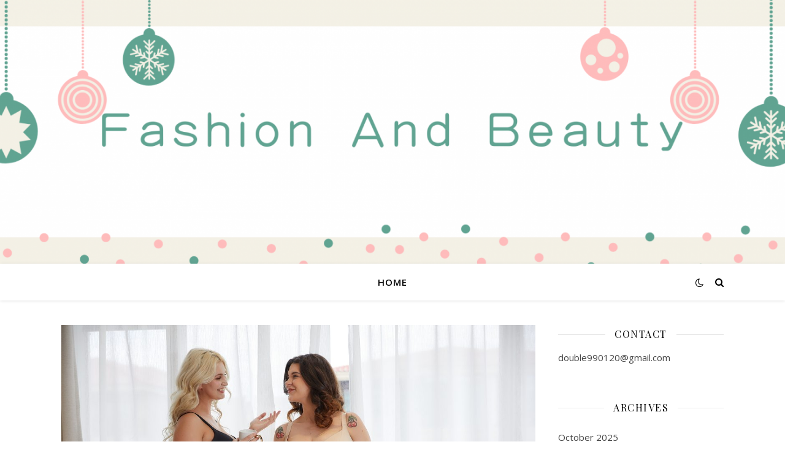

--- FILE ---
content_type: text/html; charset=UTF-8
request_url: https://www.wholesale-halloweencostumes.com/tag/full-bodysuit-shapewear
body_size: 12975
content:
<!DOCTYPE html>
<html dir="ltr" lang="en-US" prefix="og: https://ogp.me/ns#">
<head>
	<meta charset="UTF-8">
	<meta name="viewport" content="width=device-width, initial-scale=1.0" />
	<link rel="profile" href="https://gmpg.org/xfn/11">


		<!-- All in One SEO 4.5.5 - aioseo.com -->
		<meta name="robots" content="max-image-preview:large" />
		<link rel="canonical" href="https://www.wholesale-halloweencostumes.com/tag/full-bodysuit-shapewear" />
		<meta name="generator" content="All in One SEO (AIOSEO) 4.5.5" />
		<script type="application/ld+json" class="aioseo-schema">
			{"@context":"https:\/\/schema.org","@graph":[{"@type":"BreadcrumbList","@id":"https:\/\/www.wholesale-halloweencostumes.com\/tag\/full-bodysuit-shapewear#breadcrumblist","itemListElement":[{"@type":"ListItem","@id":"https:\/\/www.wholesale-halloweencostumes.com\/#listItem","position":1,"name":"Home","item":"https:\/\/www.wholesale-halloweencostumes.com\/","nextItem":"https:\/\/www.wholesale-halloweencostumes.com\/tag\/full-bodysuit-shapewear#listItem"},{"@type":"ListItem","@id":"https:\/\/www.wholesale-halloweencostumes.com\/tag\/full-bodysuit-shapewear#listItem","position":2,"name":"full bodysuit shapewear","previousItem":"https:\/\/www.wholesale-halloweencostumes.com\/#listItem"}]},{"@type":"CollectionPage","@id":"https:\/\/www.wholesale-halloweencostumes.com\/tag\/full-bodysuit-shapewear#collectionpage","url":"https:\/\/www.wholesale-halloweencostumes.com\/tag\/full-bodysuit-shapewear","name":"full bodysuit shapewear -","inLanguage":"en-US","isPartOf":{"@id":"https:\/\/www.wholesale-halloweencostumes.com\/#website"},"breadcrumb":{"@id":"https:\/\/www.wholesale-halloweencostumes.com\/tag\/full-bodysuit-shapewear#breadcrumblist"}},{"@type":"WebSite","@id":"https:\/\/www.wholesale-halloweencostumes.com\/#website","url":"https:\/\/www.wholesale-halloweencostumes.com\/","inLanguage":"en-US","publisher":{"@id":"https:\/\/www.wholesale-halloweencostumes.com\/#person"}}]}
		</script>
		<!-- All in One SEO -->


	<!-- This site is optimized with the Yoast SEO plugin v15.9.2 - https://yoast.com/wordpress/plugins/seo/ -->
	<title>full bodysuit shapewear -</title>
	<meta name="robots" content="index, follow, max-snippet:-1, max-image-preview:large, max-video-preview:-1" />
	<link rel="canonical" href="https://www.wholesale-halloweencostumes.com/tag/full-bodysuit-shapewear" />
	<meta property="og:locale" content="en_US" />
	<meta property="og:type" content="article" />
	<meta property="og:title" content="full bodysuit shapewear Archives -" />
	<meta property="og:url" content="https://www.wholesale-halloweencostumes.com/tag/full-bodysuit-shapewear" />
	<meta name="twitter:card" content="summary_large_image" />
	<script type="application/ld+json" class="yoast-schema-graph">{"@context":"https://schema.org","@graph":[{"@type":"WebSite","@id":"https://www.wholesale-halloweencostumes.com/#website","url":"https://www.wholesale-halloweencostumes.com/","name":"","description":"","potentialAction":[{"@type":"SearchAction","target":"https://www.wholesale-halloweencostumes.com/?s={search_term_string}","query-input":"required name=search_term_string"}],"inLanguage":"en-US"},{"@type":"CollectionPage","@id":"https://www.wholesale-halloweencostumes.com/tag/full-bodysuit-shapewear#webpage","url":"https://www.wholesale-halloweencostumes.com/tag/full-bodysuit-shapewear","name":"full bodysuit shapewear Archives -","isPartOf":{"@id":"https://www.wholesale-halloweencostumes.com/#website"},"breadcrumb":{"@id":"https://www.wholesale-halloweencostumes.com/tag/full-bodysuit-shapewear#breadcrumb"},"inLanguage":"en-US","potentialAction":[{"@type":"ReadAction","target":["https://www.wholesale-halloweencostumes.com/tag/full-bodysuit-shapewear"]}]},{"@type":"BreadcrumbList","@id":"https://www.wholesale-halloweencostumes.com/tag/full-bodysuit-shapewear#breadcrumb","itemListElement":[{"@type":"ListItem","position":1,"item":{"@type":"WebPage","@id":"https://www.wholesale-halloweencostumes.com/","url":"https://www.wholesale-halloweencostumes.com/","name":"Home"}},{"@type":"ListItem","position":2,"item":{"@type":"WebPage","@id":"https://www.wholesale-halloweencostumes.com/tag/full-bodysuit-shapewear","url":"https://www.wholesale-halloweencostumes.com/tag/full-bodysuit-shapewear","name":"full bodysuit shapewear"}}]}]}</script>
	<!-- / Yoast SEO plugin. -->


<link rel='dns-prefetch' href='//www.wholesale-halloweencostumes.com' />
<link rel='dns-prefetch' href='//fonts.googleapis.com' />
<link rel='dns-prefetch' href='//s.w.org' />
<link rel="alternate" type="application/rss+xml" title=" &raquo; Feed" href="https://www.wholesale-halloweencostumes.com/feed" />
<link rel="alternate" type="application/rss+xml" title=" &raquo; Comments Feed" href="https://www.wholesale-halloweencostumes.com/comments/feed" />
<link rel="alternate" type="application/rss+xml" title=" &raquo; full bodysuit shapewear Tag Feed" href="https://www.wholesale-halloweencostumes.com/tag/full-bodysuit-shapewear/feed" />
		<!-- This site uses the Google Analytics by MonsterInsights plugin v8.10.0 - Using Analytics tracking - https://www.monsterinsights.com/ -->
		<!-- Note: MonsterInsights is not currently configured on this site. The site owner needs to authenticate with Google Analytics in the MonsterInsights settings panel. -->
					<!-- No UA code set -->
				<!-- / Google Analytics by MonsterInsights -->
				<script type="text/javascript">
			window._wpemojiSettings = {"baseUrl":"https:\/\/s.w.org\/images\/core\/emoji\/13.0.0\/72x72\/","ext":".png","svgUrl":"https:\/\/s.w.org\/images\/core\/emoji\/13.0.0\/svg\/","svgExt":".svg","source":{"concatemoji":"https:\/\/www.wholesale-halloweencostumes.com\/wp-includes\/js\/wp-emoji-release.min.js?ver=5.5.17"}};
			!function(e,a,t){var n,r,o,i=a.createElement("canvas"),p=i.getContext&&i.getContext("2d");function s(e,t){var a=String.fromCharCode;p.clearRect(0,0,i.width,i.height),p.fillText(a.apply(this,e),0,0);e=i.toDataURL();return p.clearRect(0,0,i.width,i.height),p.fillText(a.apply(this,t),0,0),e===i.toDataURL()}function c(e){var t=a.createElement("script");t.src=e,t.defer=t.type="text/javascript",a.getElementsByTagName("head")[0].appendChild(t)}for(o=Array("flag","emoji"),t.supports={everything:!0,everythingExceptFlag:!0},r=0;r<o.length;r++)t.supports[o[r]]=function(e){if(!p||!p.fillText)return!1;switch(p.textBaseline="top",p.font="600 32px Arial",e){case"flag":return s([127987,65039,8205,9895,65039],[127987,65039,8203,9895,65039])?!1:!s([55356,56826,55356,56819],[55356,56826,8203,55356,56819])&&!s([55356,57332,56128,56423,56128,56418,56128,56421,56128,56430,56128,56423,56128,56447],[55356,57332,8203,56128,56423,8203,56128,56418,8203,56128,56421,8203,56128,56430,8203,56128,56423,8203,56128,56447]);case"emoji":return!s([55357,56424,8205,55356,57212],[55357,56424,8203,55356,57212])}return!1}(o[r]),t.supports.everything=t.supports.everything&&t.supports[o[r]],"flag"!==o[r]&&(t.supports.everythingExceptFlag=t.supports.everythingExceptFlag&&t.supports[o[r]]);t.supports.everythingExceptFlag=t.supports.everythingExceptFlag&&!t.supports.flag,t.DOMReady=!1,t.readyCallback=function(){t.DOMReady=!0},t.supports.everything||(n=function(){t.readyCallback()},a.addEventListener?(a.addEventListener("DOMContentLoaded",n,!1),e.addEventListener("load",n,!1)):(e.attachEvent("onload",n),a.attachEvent("onreadystatechange",function(){"complete"===a.readyState&&t.readyCallback()})),(n=t.source||{}).concatemoji?c(n.concatemoji):n.wpemoji&&n.twemoji&&(c(n.twemoji),c(n.wpemoji)))}(window,document,window._wpemojiSettings);
		</script>
		<style type="text/css">
img.wp-smiley,
img.emoji {
	display: inline !important;
	border: none !important;
	box-shadow: none !important;
	height: 1em !important;
	width: 1em !important;
	margin: 0 .07em !important;
	vertical-align: -0.1em !important;
	background: none !important;
	padding: 0 !important;
}
</style>
	<link rel='stylesheet' id='wp-block-library-css'  href='https://www.wholesale-halloweencostumes.com/wp-includes/css/dist/block-library/style.min.css?ver=5.5.17' type='text/css' media='all' />
<link rel='stylesheet' id='ashe-style-css'  href='https://www.wholesale-halloweencostumes.com/wp-content/themes/ashe/style.css?ver=1.9.7' type='text/css' media='all' />
<link rel='stylesheet' id='fontawesome-css'  href='https://www.wholesale-halloweencostumes.com/wp-content/themes/ashe/assets/css/font-awesome.css?ver=5.5.17' type='text/css' media='all' />
<link rel='stylesheet' id='fontello-css'  href='https://www.wholesale-halloweencostumes.com/wp-content/themes/ashe/assets/css/fontello.css?ver=5.5.17' type='text/css' media='all' />
<link rel='stylesheet' id='slick-css'  href='https://www.wholesale-halloweencostumes.com/wp-content/themes/ashe/assets/css/slick.css?ver=5.5.17' type='text/css' media='all' />
<link rel='stylesheet' id='scrollbar-css'  href='https://www.wholesale-halloweencostumes.com/wp-content/themes/ashe/assets/css/perfect-scrollbar.css?ver=5.5.17' type='text/css' media='all' />
<link rel='stylesheet' id='ashe-responsive-css'  href='https://www.wholesale-halloweencostumes.com/wp-content/themes/ashe/assets/css/responsive.css?ver=1.9.7' type='text/css' media='all' />
<link rel='stylesheet' id='ashe-playfair-font-css'  href='//fonts.googleapis.com/css?family=Playfair+Display%3A400%2C700&#038;ver=1.0.0' type='text/css' media='all' />
<link rel='stylesheet' id='ashe-opensans-font-css'  href='//fonts.googleapis.com/css?family=Open+Sans%3A400italic%2C400%2C600italic%2C600%2C700italic%2C700&#038;ver=1.0.0' type='text/css' media='all' />
<link rel='stylesheet' id='wp-pagenavi-css'  href='https://www.wholesale-halloweencostumes.com/wp-content/plugins/wp-pagenavi/pagenavi-css.css?ver=2.70' type='text/css' media='all' />
<script type='text/javascript' src='https://www.wholesale-halloweencostumes.com/wp-includes/js/jquery/jquery.js?ver=1.12.4-wp' id='jquery-core-js'></script>
<link rel="https://api.w.org/" href="https://www.wholesale-halloweencostumes.com/wp-json/" /><link rel="alternate" type="application/json" href="https://www.wholesale-halloweencostumes.com/wp-json/wp/v2/tags/558" /><link rel="EditURI" type="application/rsd+xml" title="RSD" href="https://www.wholesale-halloweencostumes.com/xmlrpc.php?rsd" />
<link rel="wlwmanifest" type="application/wlwmanifest+xml" href="https://www.wholesale-halloweencostumes.com/wp-includes/wlwmanifest.xml" /> 
<meta name="generator" content="WordPress 5.5.17" />

		<!-- GA Google Analytics @ https://m0n.co/ga -->
		<script>
			(function(i,s,o,g,r,a,m){i['GoogleAnalyticsObject']=r;i[r]=i[r]||function(){
			(i[r].q=i[r].q||[]).push(arguments)},i[r].l=1*new Date();a=s.createElement(o),
			m=s.getElementsByTagName(o)[0];a.async=1;a.src=g;m.parentNode.insertBefore(a,m)
			})(window,document,'script','https://www.google-analytics.com/analytics.js','ga');
			ga('create', 'UA-187739889-1', 'auto');
			ga('send', 'pageview');
		</script>

	<meta name="google-site-verification" content="nUwOS_Y9si_U-fam0lKfBKCXsrsg_2SNarNh00rdf4M" />
<style id="ashe_dynamic_css">body {background-color: #ffffff;}#top-bar {background-color: #ffffff;}#top-bar a {color: #000000;}#top-bar a:hover,#top-bar li.current-menu-item > a,#top-bar li.current-menu-ancestor > a,#top-bar .sub-menu li.current-menu-item > a,#top-bar .sub-menu li.current-menu-ancestor> a {color: #ca9b52;}#top-menu .sub-menu,#top-menu .sub-menu a {background-color: #ffffff;border-color: rgba(0,0,0, 0.05);}@media screen and ( max-width: 979px ) {.top-bar-socials {float: none !important;}.top-bar-socials a {line-height: 40px !important;}}.header-logo a,.site-description {color: #111111;}.entry-header {background-color: #ffffff;}#main-nav {background-color: #ffffff;box-shadow: 0px 1px 5px rgba(0,0,0, 0.1);}#featured-links h6 {background-color: rgba(255,255,255, 0.85);color: #000000;}#main-nav a,#main-nav i,#main-nav #s {color: #000000;}.main-nav-sidebar span,.sidebar-alt-close-btn span {background-color: #000000;}#main-nav a:hover,#main-nav i:hover,#main-nav li.current-menu-item > a,#main-nav li.current-menu-ancestor > a,#main-nav .sub-menu li.current-menu-item > a,#main-nav .sub-menu li.current-menu-ancestor> a {color: #ca9b52;}.main-nav-sidebar:hover span {background-color: #ca9b52;}#main-menu .sub-menu,#main-menu .sub-menu a {background-color: #ffffff;border-color: rgba(0,0,0, 0.05);}#main-nav #s {background-color: #ffffff;}#main-nav #s::-webkit-input-placeholder { /* Chrome/Opera/Safari */color: rgba(0,0,0, 0.7);}#main-nav #s::-moz-placeholder { /* Firefox 19+ */color: rgba(0,0,0, 0.7);}#main-nav #s:-ms-input-placeholder { /* IE 10+ */color: rgba(0,0,0, 0.7);}#main-nav #s:-moz-placeholder { /* Firefox 18- */color: rgba(0,0,0, 0.7);}/* Background */.sidebar-alt,#featured-links,.main-content,.featured-slider-area,.page-content select,.page-content input,.page-content textarea {background-color: #ffffff;}/* Text */.page-content,.page-content select,.page-content input,.page-content textarea,.page-content .post-author a,.page-content .ashe-widget a,.page-content .comment-author {color: #464646;}/* Title */.page-content h1,.page-content h2,.page-content h3,.page-content h4,.page-content h5,.page-content h6,.page-content .post-title a,.page-content .author-description h4 a,.page-content .related-posts h4 a,.page-content .blog-pagination .previous-page a,.page-content .blog-pagination .next-page a,blockquote,.page-content .post-share a {color: #030303;}.page-content .post-title a:hover {color: rgba(3,3,3, 0.75);}/* Meta */.page-content .post-date,.page-content .post-comments,.page-content .post-author,.page-content [data-layout*="list"] .post-author a,.page-content .related-post-date,.page-content .comment-meta a,.page-content .author-share a,.page-content .post-tags a,.page-content .tagcloud a,.widget_categories li,.widget_archive li,.ahse-subscribe-box p,.rpwwt-post-author,.rpwwt-post-categories,.rpwwt-post-date,.rpwwt-post-comments-number {color: #a1a1a1;}.page-content input::-webkit-input-placeholder { /* Chrome/Opera/Safari */color: #a1a1a1;}.page-content input::-moz-placeholder { /* Firefox 19+ */color: #a1a1a1;}.page-content input:-ms-input-placeholder { /* IE 10+ */color: #a1a1a1;}.page-content input:-moz-placeholder { /* Firefox 18- */color: #a1a1a1;}/* Accent */a,.post-categories,.page-content .ashe-widget.widget_text a {color: #ca9b52;}/* Disable TMP.page-content .elementor a,.page-content .elementor a:hover {color: inherit;}*/.ps-container > .ps-scrollbar-y-rail > .ps-scrollbar-y {background: #ca9b52;}a:not(.header-logo-a):hover {color: rgba(202,155,82, 0.8);}blockquote {border-color: #ca9b52;}/* Selection */::-moz-selection {color: #ffffff;background: #ca9b52;}::selection {color: #ffffff;background: #ca9b52;}/* Border */.page-content .post-footer,[data-layout*="list"] .blog-grid > li,.page-content .author-description,.page-content .related-posts,.page-content .entry-comments,.page-content .ashe-widget li,.page-content #wp-calendar,.page-content #wp-calendar caption,.page-content #wp-calendar tbody td,.page-content .widget_nav_menu li a,.page-content .tagcloud a,.page-content select,.page-content input,.page-content textarea,.widget-title h2:before,.widget-title h2:after,.post-tags a,.gallery-caption,.wp-caption-text,table tr,table th,table td,pre,.category-description {border-color: #e8e8e8;}hr {background-color: #e8e8e8;}/* Buttons */.widget_search i,.widget_search #searchsubmit,.wp-block-search button,.single-navigation i,.page-content .submit,.page-content .blog-pagination.numeric a,.page-content .blog-pagination.load-more a,.page-content .ashe-subscribe-box input[type="submit"],.page-content .widget_wysija input[type="submit"],.page-content .post-password-form input[type="submit"],.page-content .wpcf7 [type="submit"] {color: #ffffff;background-color: #333333;}.single-navigation i:hover,.page-content .submit:hover,.ashe-boxed-style .page-content .submit:hover,.page-content .blog-pagination.numeric a:hover,.ashe-boxed-style .page-content .blog-pagination.numeric a:hover,.page-content .blog-pagination.numeric span,.page-content .blog-pagination.load-more a:hover,.page-content .ashe-subscribe-box input[type="submit"]:hover,.page-content .widget_wysija input[type="submit"]:hover,.page-content .post-password-form input[type="submit"]:hover,.page-content .wpcf7 [type="submit"]:hover {color: #ffffff;background-color: #ca9b52;}/* Image Overlay */.image-overlay,#infscr-loading,.page-content h4.image-overlay {color: #ffffff;background-color: rgba(73,73,73, 0.3);}.image-overlay a,.post-slider .prev-arrow,.post-slider .next-arrow,.page-content .image-overlay a,#featured-slider .slick-arrow,#featured-slider .slider-dots {color: #ffffff;}.slide-caption {background: rgba(255,255,255, 0.95);}#featured-slider .slick-active {background: #ffffff;}#page-footer,#page-footer select,#page-footer input,#page-footer textarea {background-color: #f6f6f6;color: #333333;}#page-footer,#page-footer a,#page-footer select,#page-footer input,#page-footer textarea {color: #333333;}#page-footer #s::-webkit-input-placeholder { /* Chrome/Opera/Safari */color: #333333;}#page-footer #s::-moz-placeholder { /* Firefox 19+ */color: #333333;}#page-footer #s:-ms-input-placeholder { /* IE 10+ */color: #333333;}#page-footer #s:-moz-placeholder { /* Firefox 18- */color: #333333;}/* Title */#page-footer h1,#page-footer h2,#page-footer h3,#page-footer h4,#page-footer h5,#page-footer h6 {color: #111111;}#page-footer a:hover {color: #ca9b52;}/* Border */#page-footer a,#page-footer .ashe-widget li,#page-footer #wp-calendar,#page-footer #wp-calendar caption,#page-footer #wp-calendar tbody td,#page-footer .widget_nav_menu li a,#page-footer select,#page-footer input,#page-footer textarea,#page-footer .widget-title h2:before,#page-footer .widget-title h2:after,.footer-widgets {border-color: #e0dbdb;}#page-footer hr {background-color: #e0dbdb;}.ashe-preloader-wrap {background-color: #ffffff;}@media screen and ( max-width: 768px ) {#featured-links {display: none;}}@media screen and ( max-width: 640px ) {.related-posts {display: none;}}.header-logo a {font-family: 'Open Sans';}#top-menu li a {font-family: 'Open Sans';}#main-menu li a {font-family: 'Open Sans';}#mobile-menu li,.mobile-menu-btn a {font-family: 'Open Sans';}#top-menu li a,#main-menu li a,#mobile-menu li,.mobile-menu-btn a {text-transform: uppercase;}.boxed-wrapper {max-width: 1160px;}.sidebar-alt {max-width: 340px;left: -340px; padding: 85px 35px 0px;}.sidebar-left,.sidebar-right {width: 307px;}.main-container {width: calc(100% - 307px);width: -webkit-calc(100% - 307px);}#top-bar > div,#main-nav > div,#featured-links,.main-content,.page-footer-inner,.featured-slider-area.boxed-wrapper {padding-left: 40px;padding-right: 40px;}#top-menu {float: left;}.top-bar-socials {float: right;}.entry-header {height: 500px;background-image:url(https://www.wholesale-halloweencostumes.com/wp-content/uploads/2019/11/cropped-Fashion-And-Beauty-1.png);background-size: cover;}.entry-header {background-position: center center;}.logo-img {max-width: 500px;}.mini-logo a {max-width: 70px;}.header-logo a:not(.logo-img),.site-description {display: none;}#main-nav {text-align: center;}.main-nav-sidebar {position: absolute;top: 0px;left: 40px;z-index: 1;}.main-nav-icons {position: absolute;top: 0px;right: 40px;z-index: 2;}.mini-logo {position: absolute;left: auto;top: 0;}.main-nav-sidebar ~ .mini-logo {margin-left: 30px;}#featured-links .featured-link {margin-right: 20px;}#featured-links .featured-link:last-of-type {margin-right: 0;}#featured-links .featured-link {width: calc( (100% - -20px) / 0 - 1px);width: -webkit-calc( (100% - -20px) / 0- 1px);}.featured-link:nth-child(1) .cv-inner {display: none;}.featured-link:nth-child(2) .cv-inner {display: none;}.featured-link:nth-child(3) .cv-inner {display: none;}.blog-grid > li {width: 100%;margin-bottom: 30px;}.sidebar-right {padding-left: 37px;}.footer-widgets > .ashe-widget {width: 30%;margin-right: 5%;}.footer-widgets > .ashe-widget:nth-child(3n+3) {margin-right: 0;}.footer-widgets > .ashe-widget:nth-child(3n+4) {clear: both;}.copyright-info {float: right;}.footer-socials {float: left;}.woocommerce div.product .stock,.woocommerce div.product p.price,.woocommerce div.product span.price,.woocommerce ul.products li.product .price,.woocommerce-Reviews .woocommerce-review__author,.woocommerce form .form-row .required,.woocommerce form .form-row.woocommerce-invalid label,.woocommerce .page-content div.product .woocommerce-tabs ul.tabs li a {color: #464646;}.woocommerce a.remove:hover {color: #464646 !important;}.woocommerce a.remove,.woocommerce .product_meta,.page-content .woocommerce-breadcrumb,.page-content .woocommerce-review-link,.page-content .woocommerce-breadcrumb a,.page-content .woocommerce-MyAccount-navigation-link a,.woocommerce .woocommerce-info:before,.woocommerce .page-content .woocommerce-result-count,.woocommerce-page .page-content .woocommerce-result-count,.woocommerce-Reviews .woocommerce-review__published-date,.woocommerce .product_list_widget .quantity,.woocommerce .widget_products .amount,.woocommerce .widget_price_filter .price_slider_amount,.woocommerce .widget_recently_viewed_products .amount,.woocommerce .widget_top_rated_products .amount,.woocommerce .widget_recent_reviews .reviewer {color: #a1a1a1;}.woocommerce a.remove {color: #a1a1a1 !important;}p.demo_store,.woocommerce-store-notice,.woocommerce span.onsale { background-color: #ca9b52;}.woocommerce .star-rating::before,.woocommerce .star-rating span::before,.woocommerce .page-content ul.products li.product .button,.page-content .woocommerce ul.products li.product .button,.page-content .woocommerce-MyAccount-navigation-link.is-active a,.page-content .woocommerce-MyAccount-navigation-link a:hover { color: #ca9b52;}.woocommerce form.login,.woocommerce form.register,.woocommerce-account fieldset,.woocommerce form.checkout_coupon,.woocommerce .woocommerce-info,.woocommerce .woocommerce-error,.woocommerce .woocommerce-message,.woocommerce .widget_shopping_cart .total,.woocommerce.widget_shopping_cart .total,.woocommerce-Reviews .comment_container,.woocommerce-cart #payment ul.payment_methods,#add_payment_method #payment ul.payment_methods,.woocommerce-checkout #payment ul.payment_methods,.woocommerce div.product .woocommerce-tabs ul.tabs::before,.woocommerce div.product .woocommerce-tabs ul.tabs::after,.woocommerce div.product .woocommerce-tabs ul.tabs li,.woocommerce .woocommerce-MyAccount-navigation-link,.select2-container--default .select2-selection--single {border-color: #e8e8e8;}.woocommerce-cart #payment,#add_payment_method #payment,.woocommerce-checkout #payment,.woocommerce .woocommerce-info,.woocommerce .woocommerce-error,.woocommerce .woocommerce-message,.woocommerce div.product .woocommerce-tabs ul.tabs li {background-color: rgba(232,232,232, 0.3);}.woocommerce-cart #payment div.payment_box::before,#add_payment_method #payment div.payment_box::before,.woocommerce-checkout #payment div.payment_box::before {border-color: rgba(232,232,232, 0.5);}.woocommerce-cart #payment div.payment_box,#add_payment_method #payment div.payment_box,.woocommerce-checkout #payment div.payment_box {background-color: rgba(232,232,232, 0.5);}.page-content .woocommerce input.button,.page-content .woocommerce a.button,.page-content .woocommerce a.button.alt,.page-content .woocommerce button.button.alt,.page-content .woocommerce input.button.alt,.page-content .woocommerce #respond input#submit.alt,.woocommerce .page-content .widget_product_search input[type="submit"],.woocommerce .page-content .woocommerce-message .button,.woocommerce .page-content a.button.alt,.woocommerce .page-content button.button.alt,.woocommerce .page-content #respond input#submit,.woocommerce .page-content .widget_price_filter .button,.woocommerce .page-content .woocommerce-message .button,.woocommerce-page .page-content .woocommerce-message .button,.woocommerce .page-content nav.woocommerce-pagination ul li a,.woocommerce .page-content nav.woocommerce-pagination ul li span {color: #ffffff;background-color: #333333;}.page-content .woocommerce input.button:hover,.page-content .woocommerce a.button:hover,.page-content .woocommerce a.button.alt:hover,.ashe-boxed-style .page-content .woocommerce a.button.alt:hover,.page-content .woocommerce button.button.alt:hover,.page-content .woocommerce input.button.alt:hover,.page-content .woocommerce #respond input#submit.alt:hover,.woocommerce .page-content .woocommerce-message .button:hover,.woocommerce .page-content a.button.alt:hover,.woocommerce .page-content button.button.alt:hover,.ashe-boxed-style.woocommerce .page-content button.button.alt:hover,.ashe-boxed-style.woocommerce .page-content #respond input#submit:hover,.woocommerce .page-content #respond input#submit:hover,.woocommerce .page-content .widget_price_filter .button:hover,.woocommerce .page-content .woocommerce-message .button:hover,.woocommerce-page .page-content .woocommerce-message .button:hover,.woocommerce .page-content nav.woocommerce-pagination ul li a:hover,.woocommerce .page-content nav.woocommerce-pagination ul li span.current {color: #ffffff;background-color: #ca9b52;}.woocommerce .page-content nav.woocommerce-pagination ul li a.prev,.woocommerce .page-content nav.woocommerce-pagination ul li a.next {color: #333333;}.woocommerce .page-content nav.woocommerce-pagination ul li a.prev:hover,.woocommerce .page-content nav.woocommerce-pagination ul li a.next:hover {color: #ca9b52;}.woocommerce .page-content nav.woocommerce-pagination ul li a.prev:after,.woocommerce .page-content nav.woocommerce-pagination ul li a.next:after {color: #ffffff;}.woocommerce .page-content nav.woocommerce-pagination ul li a.prev:hover:after,.woocommerce .page-content nav.woocommerce-pagination ul li a.next:hover:after {color: #ffffff;}.cssload-cube{background-color:#333333;width:9px;height:9px;position:absolute;margin:auto;animation:cssload-cubemove 2s infinite ease-in-out;-o-animation:cssload-cubemove 2s infinite ease-in-out;-ms-animation:cssload-cubemove 2s infinite ease-in-out;-webkit-animation:cssload-cubemove 2s infinite ease-in-out;-moz-animation:cssload-cubemove 2s infinite ease-in-out}.cssload-cube1{left:13px;top:0;animation-delay:.1s;-o-animation-delay:.1s;-ms-animation-delay:.1s;-webkit-animation-delay:.1s;-moz-animation-delay:.1s}.cssload-cube2{left:25px;top:0;animation-delay:.2s;-o-animation-delay:.2s;-ms-animation-delay:.2s;-webkit-animation-delay:.2s;-moz-animation-delay:.2s}.cssload-cube3{left:38px;top:0;animation-delay:.3s;-o-animation-delay:.3s;-ms-animation-delay:.3s;-webkit-animation-delay:.3s;-moz-animation-delay:.3s}.cssload-cube4{left:0;top:13px;animation-delay:.1s;-o-animation-delay:.1s;-ms-animation-delay:.1s;-webkit-animation-delay:.1s;-moz-animation-delay:.1s}.cssload-cube5{left:13px;top:13px;animation-delay:.2s;-o-animation-delay:.2s;-ms-animation-delay:.2s;-webkit-animation-delay:.2s;-moz-animation-delay:.2s}.cssload-cube6{left:25px;top:13px;animation-delay:.3s;-o-animation-delay:.3s;-ms-animation-delay:.3s;-webkit-animation-delay:.3s;-moz-animation-delay:.3s}.cssload-cube7{left:38px;top:13px;animation-delay:.4s;-o-animation-delay:.4s;-ms-animation-delay:.4s;-webkit-animation-delay:.4s;-moz-animation-delay:.4s}.cssload-cube8{left:0;top:25px;animation-delay:.2s;-o-animation-delay:.2s;-ms-animation-delay:.2s;-webkit-animation-delay:.2s;-moz-animation-delay:.2s}.cssload-cube9{left:13px;top:25px;animation-delay:.3s;-o-animation-delay:.3s;-ms-animation-delay:.3s;-webkit-animation-delay:.3s;-moz-animation-delay:.3s}.cssload-cube10{left:25px;top:25px;animation-delay:.4s;-o-animation-delay:.4s;-ms-animation-delay:.4s;-webkit-animation-delay:.4s;-moz-animation-delay:.4s}.cssload-cube11{left:38px;top:25px;animation-delay:.5s;-o-animation-delay:.5s;-ms-animation-delay:.5s;-webkit-animation-delay:.5s;-moz-animation-delay:.5s}.cssload-cube12{left:0;top:38px;animation-delay:.3s;-o-animation-delay:.3s;-ms-animation-delay:.3s;-webkit-animation-delay:.3s;-moz-animation-delay:.3s}.cssload-cube13{left:13px;top:38px;animation-delay:.4s;-o-animation-delay:.4s;-ms-animation-delay:.4s;-webkit-animation-delay:.4s;-moz-animation-delay:.4s}.cssload-cube14{left:25px;top:38px;animation-delay:.5s;-o-animation-delay:.5s;-ms-animation-delay:.5s;-webkit-animation-delay:.5s;-moz-animation-delay:.5s}.cssload-cube15{left:38px;top:38px;animation-delay:.6s;-o-animation-delay:.6s;-ms-animation-delay:.6s;-webkit-animation-delay:.6s;-moz-animation-delay:.6s}.cssload-spinner{margin:auto;width:49px;height:49px;position:relative}@keyframes cssload-cubemove{35%{transform:scale(0.005)}50%{transform:scale(1.7)}65%{transform:scale(0.005)}}@-o-keyframes cssload-cubemove{35%{-o-transform:scale(0.005)}50%{-o-transform:scale(1.7)}65%{-o-transform:scale(0.005)}}@-ms-keyframes cssload-cubemove{35%{-ms-transform:scale(0.005)}50%{-ms-transform:scale(1.7)}65%{-ms-transform:scale(0.005)}}@-webkit-keyframes cssload-cubemove{35%{-webkit-transform:scale(0.005)}50%{-webkit-transform:scale(1.7)}65%{-webkit-transform:scale(0.005)}}@-moz-keyframes cssload-cubemove{35%{-moz-transform:scale(0.005)}50%{-moz-transform:scale(1.7)}65%{-moz-transform:scale(0.005)}}</style><style id="ashe_theme_styles"></style>	
	<!-- Woopra code starts here -->
	<script>
		(function(){
		var t,i,e,n=window,o=document,a=arguments,s="script",r=["config","track","identify","visit","push","call"],c=function(){var t,i=this;for(i._e=[],t=0;r.length>t;t++)(function(t){i[t]=function(){return i._e.push([t].concat(Array.prototype.slice.call(arguments,0))),i}})(r[t])};for(n._w=n._w||{},t=0;a.length>t;t++)n._w[a[t]]=n[a[t]]=n[a[t]]||new c;i=o.createElement(s),i.async=1,i.src="//static.woopra.com/js/w.js",e=o.getElementsByTagName(s)[0],e.parentNode.insertBefore(i,e)
		})("woopra");
		woopra.config({"app":"wordpress","domain":"wholesale-halloweencostumes.com","click_tracking":false,"download_tracking":false,"outgoing_tracking":false,"hide_campaign":false});
		woopra.track();
	</script>
	<!-- Woopra code ends here -->
	
<style type="text/css">.broken_link, a.broken_link {
	text-decoration: line-through;
}</style><link rel="icon" href="https://www.wholesale-halloweencostumes.com/wp-content/uploads/2019/09/cropped-1-32x32.jpg" sizes="32x32" />
<link rel="icon" href="https://www.wholesale-halloweencostumes.com/wp-content/uploads/2019/09/cropped-1-192x192.jpg" sizes="192x192" />
<link rel="apple-touch-icon" href="https://www.wholesale-halloweencostumes.com/wp-content/uploads/2019/09/cropped-1-180x180.jpg" />
<meta name="msapplication-TileImage" content="https://www.wholesale-halloweencostumes.com/wp-content/uploads/2019/09/cropped-1-270x270.jpg" />
</head>

<body data-rsssl=1 class="archive tag tag-full-bodysuit-shapewear tag-558 wp-embed-responsive">
	
	<!-- Preloader -->
	
	<!-- Page Wrapper -->
	<div id="page-wrap">

		<!-- Boxed Wrapper -->
		<div id="page-header" >

		
	<div class="entry-header">
		<div class="cv-outer">
		<div class="cv-inner">
			<div class="header-logo">
				
									
										<a href="https://www.wholesale-halloweencostumes.com/" class="header-logo-a"></a>
					
								
				<p class="site-description"></p>
				
			</div>
		</div>
		</div>
	</div>


<div id="main-nav" class="clear-fix">

	<div class="boxed-wrapper">	
		
		<!-- Alt Sidebar Icon -->
		
		<!-- Mini Logo -->
		
		<!-- Icons -->
		<div class="main-nav-icons">
							<div class="dark-mode-switcher">
					<i class="fa fa-moon-o" aria-hidden="true"></i>

									</div>
			
						<div class="main-nav-search">
				<i class="fa fa-search"></i>
				<i class="fa fa-times"></i>
				<form role="search" method="get" id="searchform" class="clear-fix" action="https://www.wholesale-halloweencostumes.com/"><input type="search" name="s" id="s" placeholder="Search..." data-placeholder="Type then hit Enter..." value="" /><i class="fa fa-search"></i><input type="submit" id="searchsubmit" value="st" /></form>			</div>
					</div>

		<nav class="main-menu-container"><ul id="main-menu" class=""><li id="menu-item-1788" class="menu-item menu-item-type-custom menu-item-object-custom menu-item-home menu-item-1788"><a href="https://www.wholesale-halloweencostumes.com">Home</a></li>
</ul></nav>
		<!-- Mobile Menu Button -->
		<span class="mobile-menu-btn">
			<i class="fa fa-chevron-down"></i>		</span>

		<nav class="mobile-menu-container"><ul id="mobile-menu" class=""><li class="menu-item menu-item-type-custom menu-item-object-custom menu-item-home menu-item-1788"><a href="https://www.wholesale-halloweencostumes.com">Home</a></li>
 </ul></nav>
	</div>

</div><!-- #main-nav -->

		</div><!-- .boxed-wrapper -->

		<!-- Page Content -->
		<div class="page-content">

			
<div class="main-content clear-fix boxed-wrapper" data-layout="col1-rsidebar" data-sidebar-sticky="1">
	
	<!-- Main Container -->
<div class="main-container">
	
	<ul class="blog-grid"><li>			<article id="post-3868" class="blog-post post-3868 post type-post status-publish format-standard has-post-thumbnail hentry category-bodysuit category-butt-lifter category-shapewear category-thigh-trainer tag-body-shaper tag-full-body-waist-trainer tag-full-bodysuit-shapewear tag-seamless-body-shaper">
				
				<div class="post-media">
					<a href="https://www.wholesale-halloweencostumes.com/the-strategist-guide-to-shopping-at-sculptshe.html"></a>
					<img width="1140" height="760" src="https://www.wholesale-halloweencostumes.com/wp-content/uploads/2022/04/无题会话34619-1140x760.jpg" class="attachment-ashe-full-thumbnail size-ashe-full-thumbnail wp-post-image" alt="" loading="lazy" srcset="https://www.wholesale-halloweencostumes.com/wp-content/uploads/2022/04/无题会话34619-1140x760.jpg 1140w, https://www.wholesale-halloweencostumes.com/wp-content/uploads/2022/04/无题会话34619-300x200.jpg 300w, https://www.wholesale-halloweencostumes.com/wp-content/uploads/2022/04/无题会话34619-1024x683.jpg 1024w, https://www.wholesale-halloweencostumes.com/wp-content/uploads/2022/04/无题会话34619-768x512.jpg 768w, https://www.wholesale-halloweencostumes.com/wp-content/uploads/2022/04/无题会话34619-1536x1024.jpg 1536w, https://www.wholesale-halloweencostumes.com/wp-content/uploads/2022/04/无题会话34619-2048x1365.jpg 2048w" sizes="(max-width: 1140px) 100vw, 1140px" />				</div>

				<header class="post-header">

			 		<div class="post-categories"><a href="https://www.wholesale-halloweencostumes.com/category/bodysuit" rel="category tag">Bodysuit</a>,&nbsp;&nbsp;<a href="https://www.wholesale-halloweencostumes.com/category/butt-lifter" rel="category tag">Butt Lifter</a>,&nbsp;&nbsp;<a href="https://www.wholesale-halloweencostumes.com/category/shapewear" rel="category tag">Shapewear</a>,&nbsp;&nbsp;<a href="https://www.wholesale-halloweencostumes.com/category/thigh-trainer" rel="category tag">Thigh Trainer</a> </div>
										<h2 class="post-title">
						<a href="https://www.wholesale-halloweencostumes.com/the-strategist-guide-to-shopping-at-sculptshe.html">The Strategist Guide to Shopping at Sculptshe</a>
					</h2>
					
										<div class="post-meta clear-fix">

													<span class="post-date">April 14, 2022</span>
												
						<span class="meta-sep">/</span>
						
						
					</div>
					
				</header>

				
				<div class="post-content">
					<p>Shapewear to enhance your silhouette Shapewear has always been a precious ally of women. But forget the uncomfortable containment corsets of the past: today&#8217;s shapewear is much more practical and comfortable. A quick glance at Sculptshe&#8217;s wide offer will suffice to understand that containment underwear can be as beautiful and comfortable as conventional garments. What is shapewear? Shapewear was born with the function of shaping your body without particular effort. There is no need to go on a diet or force yourself to intense gym sessions to lose weight for that event you want to wear that tight dress for. Thanks to sturdy fabrics, the most modern elastic textile fibers,&hellip;</p>				</div>

				
				<div class="read-more">
					<a href="https://www.wholesale-halloweencostumes.com/the-strategist-guide-to-shopping-at-sculptshe.html">read more</a>
				</div>
				
				<footer class="post-footer">

										<span class="post-author">
						<a href="https://www.wholesale-halloweencostumes.com/author/admin">
							<img alt='' src='https://www.wholesale-halloweencostumes.com/wp-content/uploads/2019/09/15209234186214216-30x30.jpg' srcset='https://www.wholesale-halloweencostumes.com/wp-content/uploads/2019/09/15209234186214216-60x60.jpg 2x' class='avatar avatar-30 photo' height='30' width='30' loading='lazy'/>						</a>
						<a href="https://www.wholesale-halloweencostumes.com/author/admin" title="Posts by Hanna" rel="author">Hanna</a>	
					</span>
					
					<a href="https://www.wholesale-halloweencostumes.com/the-strategist-guide-to-shopping-at-sculptshe.html#respond" class="post-comments" >0 Comments</a>					
				</footer>

				<!-- Related Posts -->
				
			<div class="related-posts">
				<h3>You May Also Like</h3>

				
					<section>
						<a href="https://www.wholesale-halloweencostumes.com/feelingirldresss-event-promotion-is-in-full-swing.html"><img width="500" height="330" src="https://www.wholesale-halloweencostumes.com/wp-content/uploads/2020/11/SY190374-BN3-2-500x330.jpg" class="attachment-ashe-grid-thumbnail size-ashe-grid-thumbnail wp-post-image" alt="" loading="lazy" /></a>
						<h4><a href="https://www.wholesale-halloweencostumes.com/feelingirldresss-event-promotion-is-in-full-swing.html">Feelingirldress&#8217;s Event Promotion Is In Full Swing</a></h4>
						<span class="related-post-date">December 1, 2020</span>
					</section>

				
					<section>
						<a href="https://www.wholesale-halloweencostumes.com/this-is-where-you-can-find-the-right-shapewear-for-women.html"><img width="500" height="330" src="https://www.wholesale-halloweencostumes.com/wp-content/uploads/2020/08/best-shapewear-for-women-500x330.jpg" class="attachment-ashe-grid-thumbnail size-ashe-grid-thumbnail wp-post-image" alt="" loading="lazy" /></a>
						<h4><a href="https://www.wholesale-halloweencostumes.com/this-is-where-you-can-find-the-right-shapewear-for-women.html">This Is Where You Can Find The Right Shapewear For Women</a></h4>
						<span class="related-post-date">August 16, 2020</span>
					</section>

				
					<section>
						<a href="https://www.wholesale-halloweencostumes.com/bodysuit-styling-tips-how-to-wear-a-bodysuit.html"><img width="500" height="330" src="https://www.wholesale-halloweencostumes.com/wp-content/uploads/2020/04/472xcw-l-1350x1350-shoes-kneeboots-blackboots-handbag-blackbag-plaidskirt-blackturtleneck-bag-miniskirt-1-500x330.jpg" class="attachment-ashe-grid-thumbnail size-ashe-grid-thumbnail wp-post-image" alt="" loading="lazy" /></a>
						<h4><a href="https://www.wholesale-halloweencostumes.com/bodysuit-styling-tips-how-to-wear-a-bodysuit.html">Bodysuit Styling Tips &#8211; How to Wear a Bodysuit</a></h4>
						<span class="related-post-date">April 9, 2020</span>
					</section>

				
				<div class="clear-fix"></div>
			</div>

			
			</article>
		
			</li></ul>
	
</div><!-- .main-container -->
<div class="sidebar-right-wrap">
	<aside class="sidebar-right">
		<div id="text-9" class="ashe-widget widget_text"><div class="widget-title"><h2>Contact</h2></div>			<div class="textwidget"><p><a href="/cdn-cgi/l/email-protection" class="__cf_email__" data-cfemail="395d564c5b555c000009080b09795e54585055175a5654">[email&#160;protected]</a></p>
</div>
		</div><div id="archives-4" class="ashe-widget widget_archive"><div class="widget-title"><h2>Archives</h2></div>
			<ul>
					<li><a href='https://www.wholesale-halloweencostumes.com/2025/10'>October 2025</a></li>
	<li><a href='https://www.wholesale-halloweencostumes.com/2025/06'>June 2025</a></li>
	<li><a href='https://www.wholesale-halloweencostumes.com/2025/01'>January 2025</a></li>
	<li><a href='https://www.wholesale-halloweencostumes.com/2024/12'>December 2024</a></li>
	<li><a href='https://www.wholesale-halloweencostumes.com/2024/02'>February 2024</a></li>
	<li><a href='https://www.wholesale-halloweencostumes.com/2024/01'>January 2024</a></li>
	<li><a href='https://www.wholesale-halloweencostumes.com/2023/12'>December 2023</a></li>
	<li><a href='https://www.wholesale-halloweencostumes.com/2023/10'>October 2023</a></li>
	<li><a href='https://www.wholesale-halloweencostumes.com/2023/07'>July 2023</a></li>
	<li><a href='https://www.wholesale-halloweencostumes.com/2023/06'>June 2023</a></li>
	<li><a href='https://www.wholesale-halloweencostumes.com/2023/05'>May 2023</a></li>
	<li><a href='https://www.wholesale-halloweencostumes.com/2023/04'>April 2023</a></li>
	<li><a href='https://www.wholesale-halloweencostumes.com/2023/03'>March 2023</a></li>
	<li><a href='https://www.wholesale-halloweencostumes.com/2023/02'>February 2023</a></li>
	<li><a href='https://www.wholesale-halloweencostumes.com/2023/01'>January 2023</a></li>
	<li><a href='https://www.wholesale-halloweencostumes.com/2022/12'>December 2022</a></li>
	<li><a href='https://www.wholesale-halloweencostumes.com/2022/11'>November 2022</a></li>
	<li><a href='https://www.wholesale-halloweencostumes.com/2022/10'>October 2022</a></li>
	<li><a href='https://www.wholesale-halloweencostumes.com/2022/09'>September 2022</a></li>
	<li><a href='https://www.wholesale-halloweencostumes.com/2022/08'>August 2022</a></li>
	<li><a href='https://www.wholesale-halloweencostumes.com/2022/07'>July 2022</a></li>
	<li><a href='https://www.wholesale-halloweencostumes.com/2022/06'>June 2022</a></li>
	<li><a href='https://www.wholesale-halloweencostumes.com/2022/05'>May 2022</a></li>
	<li><a href='https://www.wholesale-halloweencostumes.com/2022/04'>April 2022</a></li>
	<li><a href='https://www.wholesale-halloweencostumes.com/2022/03'>March 2022</a></li>
	<li><a href='https://www.wholesale-halloweencostumes.com/2022/02'>February 2022</a></li>
	<li><a href='https://www.wholesale-halloweencostumes.com/2022/01'>January 2022</a></li>
	<li><a href='https://www.wholesale-halloweencostumes.com/2021/12'>December 2021</a></li>
	<li><a href='https://www.wholesale-halloweencostumes.com/2021/11'>November 2021</a></li>
	<li><a href='https://www.wholesale-halloweencostumes.com/2021/10'>October 2021</a></li>
	<li><a href='https://www.wholesale-halloweencostumes.com/2021/09'>September 2021</a></li>
	<li><a href='https://www.wholesale-halloweencostumes.com/2021/08'>August 2021</a></li>
	<li><a href='https://www.wholesale-halloweencostumes.com/2021/07'>July 2021</a></li>
	<li><a href='https://www.wholesale-halloweencostumes.com/2021/06'>June 2021</a></li>
	<li><a href='https://www.wholesale-halloweencostumes.com/2021/05'>May 2021</a></li>
	<li><a href='https://www.wholesale-halloweencostumes.com/2021/04'>April 2021</a></li>
	<li><a href='https://www.wholesale-halloweencostumes.com/2021/03'>March 2021</a></li>
	<li><a href='https://www.wholesale-halloweencostumes.com/2021/02'>February 2021</a></li>
	<li><a href='https://www.wholesale-halloweencostumes.com/2021/01'>January 2021</a></li>
	<li><a href='https://www.wholesale-halloweencostumes.com/2020/12'>December 2020</a></li>
	<li><a href='https://www.wholesale-halloweencostumes.com/2020/11'>November 2020</a></li>
	<li><a href='https://www.wholesale-halloweencostumes.com/2020/10'>October 2020</a></li>
	<li><a href='https://www.wholesale-halloweencostumes.com/2020/09'>September 2020</a></li>
	<li><a href='https://www.wholesale-halloweencostumes.com/2020/08'>August 2020</a></li>
	<li><a href='https://www.wholesale-halloweencostumes.com/2020/07'>July 2020</a></li>
	<li><a href='https://www.wholesale-halloweencostumes.com/2020/06'>June 2020</a></li>
	<li><a href='https://www.wholesale-halloweencostumes.com/2020/05'>May 2020</a></li>
	<li><a href='https://www.wholesale-halloweencostumes.com/2020/04'>April 2020</a></li>
	<li><a href='https://www.wholesale-halloweencostumes.com/2020/03'>March 2020</a></li>
	<li><a href='https://www.wholesale-halloweencostumes.com/2020/02'>February 2020</a></li>
	<li><a href='https://www.wholesale-halloweencostumes.com/2020/01'>January 2020</a></li>
	<li><a href='https://www.wholesale-halloweencostumes.com/2019/12'>December 2019</a></li>
	<li><a href='https://www.wholesale-halloweencostumes.com/2019/10'>October 2019</a></li>
	<li><a href='https://www.wholesale-halloweencostumes.com/2019/09'>September 2019</a></li>
	<li><a href='https://www.wholesale-halloweencostumes.com/2018/09'>September 2018</a></li>
	<li><a href='https://www.wholesale-halloweencostumes.com/2018/08'>August 2018</a></li>
	<li><a href='https://www.wholesale-halloweencostumes.com/2018/07'>July 2018</a></li>
	<li><a href='https://www.wholesale-halloweencostumes.com/2018/04'>April 2018</a></li>
	<li><a href='https://www.wholesale-halloweencostumes.com/2018/03'>March 2018</a></li>
	<li><a href='https://www.wholesale-halloweencostumes.com/2018/02'>February 2018</a></li>
	<li><a href='https://www.wholesale-halloweencostumes.com/2018/01'>January 2018</a></li>
	<li><a href='https://www.wholesale-halloweencostumes.com/2017/12'>December 2017</a></li>
	<li><a href='https://www.wholesale-halloweencostumes.com/2017/11'>November 2017</a></li>
	<li><a href='https://www.wholesale-halloweencostumes.com/2017/10'>October 2017</a></li>
	<li><a href='https://www.wholesale-halloweencostumes.com/2017/09'>September 2017</a></li>
	<li><a href='https://www.wholesale-halloweencostumes.com/2017/08'>August 2017</a></li>
	<li><a href='https://www.wholesale-halloweencostumes.com/2017/07'>July 2017</a></li>
	<li><a href='https://www.wholesale-halloweencostumes.com/2017/04'>April 2017</a></li>
			</ul>

			</div><div id="media_image-2" class="ashe-widget widget_media_image"><a href="https://www.shapellx.com/collections/plus-shape"><img width="640" height="1024" src="https://www.wholesale-halloweencostumes.com/wp-content/uploads/2021/11/shapellx-shapewear-640x1024.jpg" class="image wp-image-3563  attachment-large size-large" alt="" loading="lazy" style="max-width: 100%; height: auto;" srcset="https://www.wholesale-halloweencostumes.com/wp-content/uploads/2021/11/shapellx-shapewear-640x1024.jpg 640w, https://www.wholesale-halloweencostumes.com/wp-content/uploads/2021/11/shapellx-shapewear-188x300.jpg 188w, https://www.wholesale-halloweencostumes.com/wp-content/uploads/2021/11/shapellx-shapewear-768x1229.jpg 768w, https://www.wholesale-halloweencostumes.com/wp-content/uploads/2021/11/shapellx-shapewear-960x1536.jpg 960w, https://www.wholesale-halloweencostumes.com/wp-content/uploads/2021/11/shapellx-shapewear.jpg 1000w" sizes="(max-width: 640px) 100vw, 640px" /></a></div><div id="categories-3" class="ashe-widget widget_categories"><div class="widget-title"><h2>Categories</h2></div>
			<ul>
					<li class="cat-item cat-item-251"><a href="https://www.wholesale-halloweencostumes.com/category/accessories">Accessories</a>
</li>
	<li class="cat-item cat-item-258"><a href="https://www.wholesale-halloweencostumes.com/category/activewear">Activewear</a>
</li>
	<li class="cat-item cat-item-303"><a href="https://www.wholesale-halloweencostumes.com/category/bags">Bags</a>
</li>
	<li class="cat-item cat-item-245"><a href="https://www.wholesale-halloweencostumes.com/category/bandage-dress">Bandage Dress</a>
</li>
	<li class="cat-item cat-item-490"><a href="https://www.wholesale-halloweencostumes.com/category/beauty">Beauty</a>
</li>
	<li class="cat-item cat-item-390"><a href="https://www.wholesale-halloweencostumes.com/category/beauty-girl">Beauty Girl</a>
</li>
	<li class="cat-item cat-item-575"><a href="https://www.wholesale-halloweencostumes.com/category/beauty-tips">Beauty Tips</a>
</li>
	<li class="cat-item cat-item-387"><a href="https://www.wholesale-halloweencostumes.com/category/beauty-women">Beauty Women</a>
</li>
	<li class="cat-item cat-item-512"><a href="https://www.wholesale-halloweencostumes.com/category/black-friday-holiday-deals">Black Friday Holiday Deals</a>
</li>
	<li class="cat-item cat-item-55"><a href="https://www.wholesale-halloweencostumes.com/category/bodycon-dress">Bodycon Dress</a>
</li>
	<li class="cat-item cat-item-68"><a href="https://www.wholesale-halloweencostumes.com/category/bodysuit">Bodysuit</a>
</li>
	<li class="cat-item cat-item-537"><a href="https://www.wholesale-halloweencostumes.com/category/boots-2022-trend">Boots 2022 Trend</a>
</li>
	<li class="cat-item cat-item-587"><a href="https://www.wholesale-halloweencostumes.com/category/fashion-clothing/bra">Bra</a>
</li>
	<li class="cat-item cat-item-523"><a href="https://www.wholesale-halloweencostumes.com/category/butt-lifter">Butt Lifter</a>
</li>
	<li class="cat-item cat-item-533"><a href="https://www.wholesale-halloweencostumes.com/category/christmas-sale">Christmas Sale</a>
</li>
	<li class="cat-item cat-item-478"><a href="https://www.wholesale-halloweencostumes.com/category/color-hair">Color hair</a>
</li>
	<li class="cat-item cat-item-139"><a href="https://www.wholesale-halloweencostumes.com/category/crop-tops">Crop Tops</a>
</li>
	<li class="cat-item cat-item-419"><a href="https://www.wholesale-halloweencostumes.com/category/earrings">Earrings</a>
</li>
	<li class="cat-item cat-item-562"><a href="https://www.wholesale-halloweencostumes.com/category/engagement-ring">Engagement Ring</a>
</li>
	<li class="cat-item cat-item-60"><a href="https://www.wholesale-halloweencostumes.com/category/evening-dress">Evening Dress</a>
</li>
	<li class="cat-item cat-item-489"><a href="https://www.wholesale-halloweencostumes.com/category/eye-shadow">Eye Shadow</a>
</li>
	<li class="cat-item cat-item-383"><a href="https://www.wholesale-halloweencostumes.com/category/fashion-clothing">Fashion clothing</a>
</li>
	<li class="cat-item cat-item-479"><a href="https://www.wholesale-halloweencostumes.com/category/fashion-color-hair">Fashion color hair</a>
</li>
	<li class="cat-item cat-item-22"><a href="https://www.wholesale-halloweencostumes.com/category/fashion-dresses">Fashion Dresses</a>
</li>
	<li class="cat-item cat-item-28"><a href="https://www.wholesale-halloweencostumes.com/category/fashion-tips">Fashion Tips</a>
</li>
	<li class="cat-item cat-item-11"><a href="https://www.wholesale-halloweencostumes.com/category/fashion-trends">Fashion Trends</a>
</li>
	<li class="cat-item cat-item-485"><a href="https://www.wholesale-halloweencostumes.com/category/fashionable-jeans">Fashionable Jeans</a>
</li>
	<li class="cat-item cat-item-546"><a href="https://www.wholesale-halloweencostumes.com/category/full-body-shaper">Full Body Shaper</a>
</li>
	<li class="cat-item cat-item-551"><a href="https://www.wholesale-halloweencostumes.com/category/glasses">Glasses</a>
</li>
	<li class="cat-item cat-item-570"><a href="https://www.wholesale-halloweencostumes.com/category/hairstyle">Hairstyle</a>
</li>
	<li class="cat-item cat-item-601"><a href="https://www.wholesale-halloweencostumes.com/category/hairstyles">Hairstyles</a>
</li>
	<li class="cat-item cat-item-320"><a href="https://www.wholesale-halloweencostumes.com/category/hoodie">Hoodie</a>
</li>
	<li class="cat-item cat-item-279"><a href="https://www.wholesale-halloweencostumes.com/category/jackets">Jackets</a>
</li>
	<li class="cat-item cat-item-286"><a href="https://www.wholesale-halloweencostumes.com/category/jumpsuits">Jumpsuits</a>
</li>
	<li class="cat-item cat-item-611"><a href="https://www.wholesale-halloweencostumes.com/category/lifestyle">Lifestyle</a>
</li>
	<li class="cat-item cat-item-407"><a href="https://www.wholesale-halloweencostumes.com/category/lipstick">Lipstick</a>
</li>
	<li class="cat-item cat-item-491"><a href="https://www.wholesale-halloweencostumes.com/category/make-up">Make Up</a>
</li>
	<li class="cat-item cat-item-73"><a href="https://www.wholesale-halloweencostumes.com/category/maxi-dresses">Maxi Dresses</a>
</li>
	<li class="cat-item cat-item-163"><a href="https://www.wholesale-halloweencostumes.com/category/mini-dresses">Mini Dresses</a>
</li>
	<li class="cat-item cat-item-567"><a href="https://www.wholesale-halloweencostumes.com/category/nail">Nail</a>
</li>
	<li class="cat-item cat-item-425"><a href="https://www.wholesale-halloweencostumes.com/category/necklace">Necklace</a>
</li>
	<li class="cat-item cat-item-623"><a href="https://www.wholesale-halloweencostumes.com/category/outfits">Outfits</a>
</li>
	<li class="cat-item cat-item-91"><a href="https://www.wholesale-halloweencostumes.com/category/plus-size">Plus Size</a>
</li>
	<li class="cat-item cat-item-580"><a href="https://www.wholesale-halloweencostumes.com/category/sandals">Sandals</a>
</li>
	<li class="cat-item cat-item-12"><a href="https://www.wholesale-halloweencostumes.com/category/shapewear">Shapewear</a>
</li>
	<li class="cat-item cat-item-633"><a href="https://www.wholesale-halloweencostumes.com/category/shaping-swimwear">Shaping Swimwear</a>
</li>
	<li class="cat-item cat-item-554"><a href="https://www.wholesale-halloweencostumes.com/category/shoes">shoes</a>
</li>
	<li class="cat-item cat-item-574"><a href="https://www.wholesale-halloweencostumes.com/category/skin-care">Skin Care</a>
</li>
	<li class="cat-item cat-item-624"><a href="https://www.wholesale-halloweencostumes.com/category/skirt">Skirt</a>
</li>
	<li class="cat-item cat-item-79"><a href="https://www.wholesale-halloweencostumes.com/category/summer-fashion">Summer Fashion</a>
</li>
	<li class="cat-item cat-item-568"><a href="https://www.wholesale-halloweencostumes.com/category/summer-trends">Summer trends</a>
</li>
	<li class="cat-item cat-item-552"><a href="https://www.wholesale-halloweencostumes.com/category/sunglasses">Sunglasses</a>
</li>
	<li class="cat-item cat-item-583"><a href="https://www.wholesale-halloweencostumes.com/category/sunscreen">Sunscreen</a>
</li>
	<li class="cat-item cat-item-13"><a href="https://www.wholesale-halloweencostumes.com/category/sweater-trends">Sweater Trends</a>
</li>
	<li class="cat-item cat-item-110"><a href="https://www.wholesale-halloweencostumes.com/category/swimwear">Swimwear</a>
</li>
	<li class="cat-item cat-item-577"><a href="https://www.wholesale-halloweencostumes.com/category/tattoo">Tattoo</a>
</li>
	<li class="cat-item cat-item-508"><a href="https://www.wholesale-halloweencostumes.com/category/thanksgiving-day-plans">Thanksgiving Day Plans</a>
</li>
	<li class="cat-item cat-item-215"><a href="https://www.wholesale-halloweencostumes.com/category/thigh-trainer">Thigh Trainer</a>
</li>
	<li class="cat-item cat-item-519"><a href="https://www.wholesale-halloweencostumes.com/category/tiktok-jewelry-trends">TikTok Jewelry Trends</a>
</li>
	<li class="cat-item cat-item-1"><a href="https://www.wholesale-halloweencostumes.com/category/trends">Trends</a>
</li>
	<li class="cat-item cat-item-588"><a href="https://www.wholesale-halloweencostumes.com/category/underwear">Underwear</a>
</li>
	<li class="cat-item cat-item-541"><a href="https://www.wholesale-halloweencostumes.com/category/valentines-day">Valentine&#039;s Day</a>
</li>
	<li class="cat-item cat-item-167"><a href="https://www.wholesale-halloweencostumes.com/category/waist-trainer">Waist Trainer</a>
</li>
	<li class="cat-item cat-item-625"><a href="https://www.wholesale-halloweencostumes.com/category/wallets">Wallets</a>
</li>
	<li class="cat-item cat-item-563"><a href="https://www.wholesale-halloweencostumes.com/category/wedding">Wedding</a>
</li>
	<li class="cat-item cat-item-41"><a href="https://www.wholesale-halloweencostumes.com/category/wedding-dress">Wedding Dress</a>
</li>
	<li class="cat-item cat-item-522"><a href="https://www.wholesale-halloweencostumes.com/category/wholesale-shapewear">Wholesale Shapewear</a>
</li>
	<li class="cat-item cat-item-524"><a href="https://www.wholesale-halloweencostumes.com/category/winter-dresses">Winter Dresses</a>
</li>
	<li class="cat-item cat-item-437"><a href="https://www.wholesale-halloweencostumes.com/category/winter-stockings">Winter Stockings</a>
</li>
	<li class="cat-item cat-item-388"><a href="https://www.wholesale-halloweencostumes.com/category/women-clothing">Women clothing</a>
</li>
			</ul>

			</div>
		<div id="recent-posts-3" class="ashe-widget widget_recent_entries">
		<div class="widget-title"><h2>Recent Posts</h2></div>
		<ul>
											<li>
					<a href="https://www.wholesale-halloweencostumes.com/is-your-wardrobe-circular-a-guide-to-fashions-greenest-trend.html">Is Your Wardrobe Circular? A Guide to Fashion’s Greenest Trend</a>
									</li>
											<li>
					<a href="https://www.wholesale-halloweencostumes.com/how-to-achieve-the-trendy-beach-makeup-look.html">How to Achieve The Trendy Beach Makeup Look?</a>
									</li>
											<li>
					<a href="https://www.wholesale-halloweencostumes.com/how-to-create-a-cohesive-wardrobe-when-you-love-every-trend.html">How to Create A Cohesive Wardrobe When You Love Every Trend</a>
									</li>
											<li>
					<a href="https://www.wholesale-halloweencostumes.com/how-to-choose-the-perfect-body-shaper-with-butt-lifter-for-every-outfit.html">How to Choose the Perfect Body Shaper with Butt Lifter for Every Outfit</a>
									</li>
											<li>
					<a href="https://www.wholesale-halloweencostumes.com/top-tips-for-a-smooth-sculpted-shapewear-look.html">Top Tips for a Smooth, Sculpted Shapewear Look</a>
									</li>
					</ul>

		</div><div id="text-7" class="ashe-widget widget_text"><div class="widget-title"><h2>Lover-Beauty New Arrivals Shapewear 2022</h2></div>			<div class="textwidget"><figure class="tmblr-full" data-orig-height="1123" data-orig-width="642"><a href="https://www.lover-beauty.com/shapewear/"><img src="https://media.giphy.com/media/u4kZjuJjqyhzNWL4yf/giphy.gif
" data-orig-height="1123" data-orig-width="642"></figure></div>
		</div><div id="media_image-4" class="ashe-widget widget_media_image"><div class="widget-title"><h2>SHAPELLX</h2></div><a href="https://www.shapellx.com/collections/bodysuits" target="_blank" rel="noopener noreferrer"><img width="600" height="800" src="https://www.wholesale-halloweencostumes.com/wp-content/uploads/2022/04/banner2.gif" class="image wp-image-3883  attachment-full size-full" alt="best shapewear for women" loading="lazy" style="max-width: 100%; height: auto;" /></a></div><div id="text-4" class="ashe-widget widget_text"><div class="widget-title"><h2>Shein Store</h2></div>			<div class="textwidget"><figure data-orig-height="250" data-orig-width="250"><a href="https://www.shein.com/"/><img src="https://66.media.tumblr.com/fb148d7a92789128736ee9b21b706ce2/039baec45494ed72-3f/s540x810/252a2837e6a8e531c68493c90451dadaafb2f638.jpg" data-orig-height="250" data-orig-width="250"></figure></div>
		</div><div id="text-6" class="ashe-widget widget_text"><div class="widget-title"><h2>Shop Zeelool</h2></div>			<div class="textwidget"><figure data-orig-height="500" data-orig-width="250"><a href="https://www.zeelool.com/"/><img src="https://66.media.tumblr.com/a5b18c9bb8626d9372f706dc3933add3/039baec45494ed72-25/s540x810/072f61d1b038a96410d4d5bf4a8eeaded13212b3.jpg" data-orig-height="500" data-orig-width="250"></figure></div>
		</div>	</aside>
</div>
</div>

		</div><!-- .page-content -->

		<!-- Page Footer -->
		<footer id="page-footer" class="clear-fix">
			
			<!-- Scroll Top Button -->
						<span class="scrolltop">
				<i class="fa fa fa-angle-up"></i>
			</span>
			
			<div class="page-footer-inner boxed-wrapper">

			<!-- Footer Widgets -->
			
			<div class="footer-copyright">
				<div class="copyright-info">
				2026 wholesale halloween &copy;.				</div>

								
				<div class="credit">
					Ashe Theme by <a href="http://wp-royal.com/"><a href="https://wp-royal.com/">WP Royal</a>.</a>				</div>

			</div>

			</div><!-- .boxed-wrapper -->

		</footer><!-- #page-footer -->

	</div><!-- #page-wrap -->

<script data-cfasync="false" src="/cdn-cgi/scripts/5c5dd728/cloudflare-static/email-decode.min.js"></script><script type='text/javascript' src='https://www.wholesale-halloweencostumes.com/wp-content/themes/ashe/assets/js/custom-plugins.js?ver=1.8.2' id='ashe-plugins-js'></script>
<script type='text/javascript' src='https://www.wholesale-halloweencostumes.com/wp-content/themes/ashe/assets/js/custom-scripts.js?ver=1.9.7' id='ashe-custom-scripts-js'></script>
<script type='text/javascript' src='https://www.wholesale-halloweencostumes.com/wp-includes/js/wp-embed.min.js?ver=5.5.17' id='wp-embed-js'></script>
    <script type="text/javascript">
        jQuery(document).ready(function ($) {

            for (let i = 0; i < document.forms.length; ++i) {
                let form = document.forms[i];
				if ($(form).attr("method") != "get") { $(form).append('<input type="hidden" name="cnHfBCMZAXu-vWNV" value="mIo[kj@SwV1" />'); }
if ($(form).attr("method") != "get") { $(form).append('<input type="hidden" name="_lAeBGXftmpnMCo" value="Axp*ZrqEkNGM" />'); }
if ($(form).attr("method") != "get") { $(form).append('<input type="hidden" name="ncjrUMtK_YomQ" value="y6K.e*xwi7n[Xg4" />'); }
            }

            $(document).on('submit', 'form', function () {
				if ($(this).attr("method") != "get") { $(this).append('<input type="hidden" name="cnHfBCMZAXu-vWNV" value="mIo[kj@SwV1" />'); }
if ($(this).attr("method") != "get") { $(this).append('<input type="hidden" name="_lAeBGXftmpnMCo" value="Axp*ZrqEkNGM" />'); }
if ($(this).attr("method") != "get") { $(this).append('<input type="hidden" name="ncjrUMtK_YomQ" value="y6K.e*xwi7n[Xg4" />'); }
                return true;
            });

            jQuery.ajaxSetup({
                beforeSend: function (e, data) {

                    if (data.type !== 'POST') return;

                    if (typeof data.data === 'object' && data.data !== null) {
						data.data.append("cnHfBCMZAXu-vWNV", "mIo[kj@SwV1");
data.data.append("_lAeBGXftmpnMCo", "Axp*ZrqEkNGM");
data.data.append("ncjrUMtK_YomQ", "y6K.e*xwi7n[Xg4");
                    }
                    else {
                        data.data = data.data + '&cnHfBCMZAXu-vWNV=mIo[kj@SwV1&_lAeBGXftmpnMCo=Axp*ZrqEkNGM&ncjrUMtK_YomQ=y6K.e*xwi7n[Xg4';
                    }
                }
            });

        });
    </script>
	
<script defer src="https://static.cloudflareinsights.com/beacon.min.js/vcd15cbe7772f49c399c6a5babf22c1241717689176015" integrity="sha512-ZpsOmlRQV6y907TI0dKBHq9Md29nnaEIPlkf84rnaERnq6zvWvPUqr2ft8M1aS28oN72PdrCzSjY4U6VaAw1EQ==" data-cf-beacon='{"version":"2024.11.0","token":"e2b32d38e0b34758b177598c4ddece2a","r":1,"server_timing":{"name":{"cfCacheStatus":true,"cfEdge":true,"cfExtPri":true,"cfL4":true,"cfOrigin":true,"cfSpeedBrain":true},"location_startswith":null}}' crossorigin="anonymous"></script>
</body>
</html>